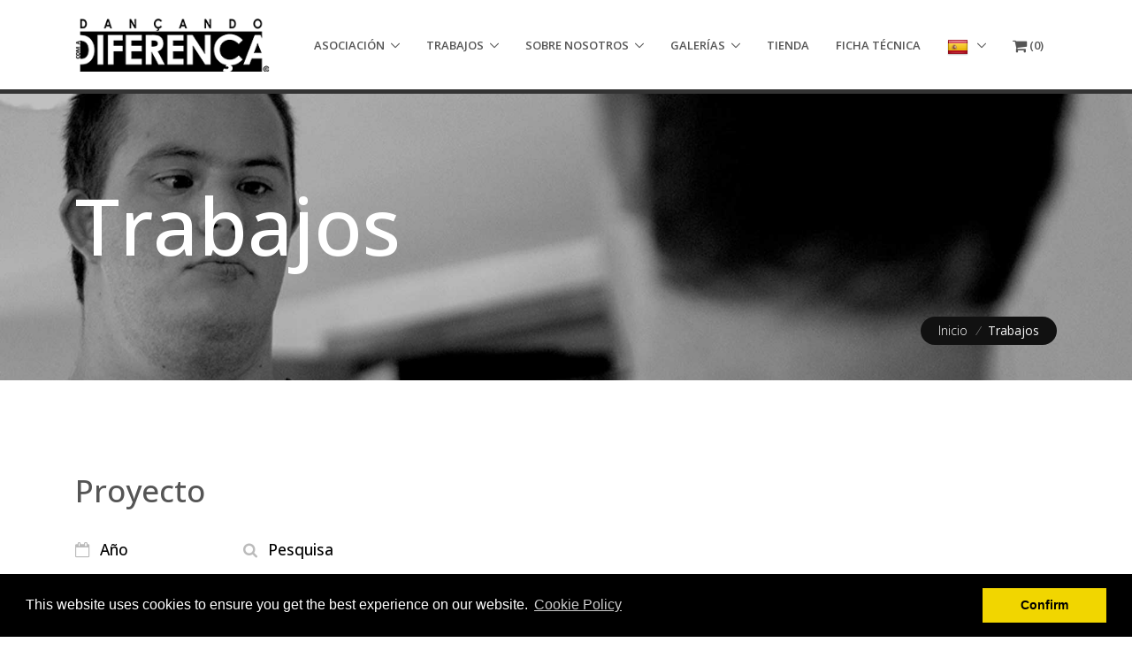

--- FILE ---
content_type: text/html; charset=UTF-8
request_url: https://es.danca-inclusiva.com/trabalhos/projeto?ano=2015
body_size: 7136
content:
<!DOCTYPE html>
<!--[if IE 8]> <html lang="en" class="ie8"> <![endif]-->
<!--[if IE 9]> <html lang="en" class="ie9"> <![endif]-->
<!--[if !IE]><!--> <html lang="es"> <!--<![endif]-->
<head>
    <!-- Meta -->
<meta charset="utf-8">
<title>Proyecto, Trabalhos | Dançando com a Diferença</title>

<meta name="viewport" content="width=device-width, initial-scale=1.0">
<meta name="description" content="">
<meta name="author" content="iGrow.pt">
<meta name="robots" content="index,follow">
<!-- <meta name="robots" content="noindex,nofollow"> -->
<base href="https://es.danca-inclusiva.com/" target="_self">

<link rel="canonical" href="https://es.danca-inclusiva.com/trabalhos/projeto?ano=2015">
	<link rel="next" href="https://es.danca-inclusiva.com/trabalhos/projeto/2?ano=2015">

<link rel="image_src" href="https://es.danca-inclusiva.com/img/logo-lg.png">

<!-- Internationalization SEO -->
<link rel="alternate" href="https://danca-inclusiva.com/trabalhos/projeto?ano=2015" hreflang="pt">
	<link rel="alternate" href="https://en.danca-inclusiva.com/trabalhos/projeto?ano=2015" hreflang="en">
	<link rel="alternate" href="https://es.danca-inclusiva.com/trabalhos/projeto?ano=2015" hreflang="es">

<!-- Social Network Integration -->
<meta property="og:title" content="Proyecto, Trabalhos | Dançando com a Diferença">
<meta property="og:site_name" content="Dançando com a Diferença">
<meta property="og:description" content="">
<meta property="og:type" content="website">
<meta property="og:locale" content="es_ES">
<meta property="og:url" content="https://es.danca-inclusiva.com/trabalhos/projeto">
<meta property="og:image" content="https://es.danca-inclusiva.com/img/logo-lg.png">
<!-- <meta property="og:price:amount" content="0"> -->
<!-- <meta property="og:price:currency" content="EUR"> -->

<!-- Favicon -->
<link rel="apple-touch-icon" sizes="180x180" href="/apple-touch-icon.png?20170727a">
<link rel="icon" type="image/png" sizes="32x32" href="/favicon-32x32.png?20170727a">
<link rel="icon" type="image/png" sizes="16x16" href="/favicon-16x16.png?20170727a">
<link rel="manifest" href="/manifest.json">
<link rel="mask-icon" href="/safari-pinned-tab.svg?20170727a" color="#5bbad5">
<meta name="theme-color" content="#ffffff">

<!-- Custom -->

<!-- Google Fonts -->
<link href="//fonts.googleapis.com/css?family=Open+Sans:400,300,500,600,700%7Csubset=cyrillic,latin" rel="stylesheet" type="text/css">
<!-- CSS Global Compulsory -->
<link rel="stylesheet" href="https://es.danca-inclusiva.com/assets/vendor/bootstrap/bootstrap.min.css">
<!-- CSS Implementing Plugins -->
<link rel="stylesheet" href="https://es.danca-inclusiva.com/assets/vendor/icon-awesome/css/font-awesome.min.css">
<link rel="stylesheet" href="https://es.danca-inclusiva.com/assets/vendor/icon-etlinefont/style.css">
<link rel="stylesheet" href="https://es.danca-inclusiva.com/assets/vendor/icon-hs/style.css">
<link rel="stylesheet" href="https://es.danca-inclusiva.com/assets/vendor/icon-line/css/simple-line-icons.css">
<link rel="stylesheet" href="https://es.danca-inclusiva.com/assets/vendor/icon-line-pro/style.css">
<link rel="stylesheet" href="https://es.danca-inclusiva.com/assets/vendor/dzsparallaxer/dzsparallaxer.css">
<link rel="stylesheet" href="https://es.danca-inclusiva.com/assets/vendor/dzsparallaxer/dzsscroller/scroller.css">
<link rel="stylesheet" href="https://es.danca-inclusiva.com/assets/vendor/dzsparallaxer/advancedscroller/plugin.css">
<link rel="stylesheet" href="https://es.danca-inclusiva.com/assets/vendor/animate.css">
<link rel="stylesheet" href="https://es.danca-inclusiva.com/assets/vendor/plyr/dist/plyr.css">
<link rel="stylesheet" href="https://es.danca-inclusiva.com/assets/vendor/hsBgVideo/hs-bg-video.css">
<link rel="stylesheet" href="https://es.danca-inclusiva.com/assets/vendor/fancybox/jquery.fancybox.css">
<link rel="stylesheet" href="https://es.danca-inclusiva.com/assets/vendor/slick-carousel/slick/slick.css">
<link rel="stylesheet" href="https://es.danca-inclusiva.com/assets/vendor/hs-megamenu/src/hs.megamenu.css">
<link rel="stylesheet" href="https://es.danca-inclusiva.com/assets/vendor/hamburgers/hamburgers.min.css">
<!-- CSS Unify -->
<link rel="stylesheet" href="https://es.danca-inclusiva.com/assets/css/unify.css">
<!-- CSS Customization -->
<link rel="stylesheet" href="https://es.danca-inclusiva.com/assets/css/custom.css?20200605b">

 
</head>
<body>
    <main>
        <!-- Header -->
<header id="js-header" class="u-header u-header--sticky-top u-header--toggle-section u-header--change-appearance" data-header-fix-moment="100" data-header-fix-effect="slide">
    <div class="u-header__section u-header__section--light g-bg-white g-transition-0_3 g-py-10" data-header-fix-moment-exclude="g-bg-white g-py-10" data-header-fix-moment-classes="g-bg-white-opacity-0_9 u-shadow-v18 g-py-3">
        <nav class="js-mega-menu navbar navbar-toggleable-md">
            <div class="container">

                <!-- Responsive Toggle Button -->
                <button class="navbar-toggler navbar-toggler-right btn g-line-height-1 g-brd-none g-pa-0 g-pos-abs g-right-0" type="button" aria-label="Toggle navigation" aria-expanded="false" aria-controls="navBar" data-toggle="collapse" data-target="#navBar">
                    <span class="hamburger hamburger--slider">
                        <span class="hamburger-box">
                            <span class="hamburger-inner"></span>
                        </span>
                    </span>
                </button>
                <!-- End Responsive Toggle Button -->

                <!-- Logo -->
                <a href="/" class="navbar-brand">
                    <img src="img/logo-sm.png?20170929a" alt="Image Description">
                </a>
                <!-- End Logo -->

                <!-- Navigation -->
                <div class="collapse navbar-collapse align-items-center flex-sm-row g-pt-10 g-pt-5--lg /*g-mr-40--lg*/" id="navBar">
                    <ul class="navbar-nav text-uppercase g-font-weight-600 ml-auto">

                        <li class="nav-item hs-has-sub-menu g-mx-10--lg g-mx-15--xl">
                            <a id="nav-link--associacao" class="nav-link g-py-7 g-px-0" href="associacao/quem-somos" aria-haspopup="true" aria-expanded="false" aria-controls="nav-submenu--associacao">Asociación</a>

                            <!-- Submenu -->
                            <ul class="hs-sub-menu list-unstyled g-text-transform-none u-shadow-v17 g-min-width-220 g-py-7 g-mt-20 g-mt-15--lg--scrolling" id="nav-submenu--associacao" aria-labelledby="nav-link--associacao">
                                <li class="dropdown-item"><a class="nav-link" href="associacao/quem-somos">Quien Somos?</a></li>
                                <li class="dropdown-item"><a class="nav-link" href="associacao/historia">Historia</a></li>
                                <li class="dropdown-item"><a class="nav-link" href="associacao/danca-inclusiva">Danza Inclusiva</a></li>
                                <li class="dropdown-item"><a class="nav-link" href="associacao/direcao-artistica">Dirección Artística</a></li>
                                <li class="dropdown-divider"></li>
                                <li class="dropdown-item"><a class="nav-link" href="associacao/relatorio-de-contas">Informe Financiero</a></li>
                                <li class="dropdown-item"><a class="nav-link" href="associacao/doacoes">Donaciones</a></li>
                            </ul>
                            <!-- End Submenu -->
                        </li>

                        <li class="nav-item hs-has-sub-menu g-mx-10--lg g-mx-15--xl">
                            <a id="nav-link--trabalhos" class="nav-link g-py-7 g-px-0" href="trabalhos/repertorio" aria-haspopup="true" aria-expanded="false" aria-controls="nav-submenu--trabalhos">Trabajos</a>

                            <!-- Submenu -->
                            <ul class="hs-sub-menu list-unstyled g-text-transform-none u-shadow-v17 g-min-width-220 g-py-7 g-mt-20 g-mt-15--lg--scrolling" id="nav-submenu--trabalhos" aria-labelledby="nav-link--trabalhos">
                                <li class="dropdown-item"><a class="nav-link" href="trabalhos/repertorio">Repertorio</a></li>
                                <li class="dropdown-item"><a class="nav-link" href="trabalhos/projeto">Proyecto</a></li>
                                <li class="dropdown-item"><a class="nav-link" href="trabalhos/atividades">Actividades</a></li>
                                <li class="dropdown-item"><a class="nav-link" href="eventos">Eventos</a></li>
                            </ul>
                            <!-- End Submenu -->
                        </li>

                        <li class="nav-item hs-has-sub-menu g-mx-10--lg g-mx-15--xl">
                            <a id="nav-link--sobre-nos" class="nav-link g-py-7 g-px-0" href="sobre-nos/jornais-e-revistas" aria-haspopup="true" aria-expanded="false" aria-controls="nav-submenu--sobre-nos">Sobre Nosotros</a>

                            <!-- Submenu -->
                            <ul class="hs-sub-menu list-unstyled g-text-transform-none u-shadow-v17 g-min-width-220 g-py-7 g-mt-20 g-mt-15--lg--scrolling" id="nav-submenu--sobre-nos" aria-labelledby="nav-link--sobre-nos">
                                <li class="dropdown-item"><a class="nav-link" href="sobre-nos/jornais-e-revistas">Periódicos y Revistas</a></li>
                                <li class="dropdown-item"><a class="nav-link" href="sobre-nos/radio-e-televisao">Radio y Televisión</a></li>
                                <li class="dropdown-item"><a class="nav-link" href="sobre-nos/publicacoes">Publicaciones</a></li>
                                <li class="dropdown-item"><a class="nav-link" href="sobre-nos/material-grafico">Material Gráfico</a></li>
                                <li class="dropdown-item"><a class="nav-link" href="sobre-nos/outros">Otros</a></li>
                            </ul>
                            <!-- End Submenu -->
                        </li>

                        <li class="nav-item hs-has-sub-menu g-mx-10--lg g-mx-15--xl">
                            <a id="nav-link--galeria" class="nav-link g-py-7 g-px-0" href="galerias/repertorio" aria-haspopup="true" aria-expanded="false" aria-controls="nav-submenu--galeria">Galerías</a>

                            <!-- Submenu -->
                            <ul class="hs-sub-menu list-unstyled g-text-transform-none u-shadow-v17 g-min-width-220 g-py-7 g-mt-20 g-mt-15--lg--scrolling" id="nav-submenu--galeria" aria-labelledby="nav-link--galeria">
                                <li class="dropdown-item"><a class="nav-link" href="galerias/repertorio">Repertorio</a></li>
                                <li class="dropdown-item"><a class="nav-link" href="galerias/projeto">Proyecto</a></li>
                                <li class="dropdown-item"><a class="nav-link" href="galerias/atividades">Actividades</a></li>
                            </ul>
                            <!-- End Submenu -->
                        </li>

                        <li class="nav-item g-mx-10--lg g-mx-15--xl">
                            <a href="loja" class="nav-link g-py-7 g-px-0">Tienda</a>
                        </li>

                        <li class="nav-item g-mx-10--lg g-mx-15--xl">
                            <a href="ficha-tecnica" class="nav-link g-py-7 g-px-0">Ficha Técnica</a>
                        </li>

                        <li class="nav-item hs-has-sub-menu g-mx-10--lg g-mx-15--xl">
                            <a id="nav-link--lang" class="nav-link g-py-7 g-px-0" href="#" aria-haspopup="true" aria-expanded="false" aria-controls="nav-submenu--lang">
                                <img src="https://newton-shared.igrow.pt/assets/img/flag/es.png">
                            </a>

                            <!-- Submenu -->
                            <ul class="hs-sub-menu list-unstyled g-text-transform-none u-shadow-v17 g-min-width-120 g-py-7 g-mt-20 g-mt-15--lg--scrolling" id="nav-submenu--lang" aria-labelledby="nav-link--lang">
                                                                    <li class="dropdown-item">
                                        <a class="nav-link" href="https://danca-inclusiva.com/trabalhos/projeto?ano=2015">
                                            <img src="https://newton-shared.igrow.pt/assets/img/flag/pt.png"> Português                                        </a>
                                    </li>
                                                                    <li class="dropdown-item">
                                        <a class="nav-link" href="https://en.danca-inclusiva.com/trabalhos/projeto?ano=2015">
                                            <img src="https://newton-shared.igrow.pt/assets/img/flag/en.png"> English                                        </a>
                                    </li>
                                                            </ul>
                            <!-- End Submenu -->
                        </li>

                        <li class="nav-item g-mx-10--lg g-mx-15--xl">
                            <a href="carrinho" class="nav-link g-py-7 g-px-0"><i class="fa fa-shopping-cart fa-lg"></i> (<span class="cart-quantity-here">0</span>)</a>
                        </li>

                    </ul>
                </div>
                <!-- End Navigation -->

                <!-- <div class="d-inline-block hidden-xs-down g-pos-rel g-valign-middle g-pl-30 g-pl-0--lg">
                    <a class="btn u-btn-outline-primary g-font-size-13 text-uppercase g-py-10 g-px-15" href="https://wrapbootstrap.com/theme/unify-responsive-website-template-WB0412697" target="_blank">Loja</a>
                </div> -->
                <!-- End Navigation -->

            </div>
        </nav>
    </div>
</header>
<!-- End Header -->

    <!-- Promo Block -->
    <section class="dzsparallaxer auto-init height-is-based-on-content use-loading mode-scroll loaded dzsprx-readyall g-mt-100--lg g-mt-80--sm" data-options='{direction: "fromtop", animation_duration: 25, direction: "reverse"}'>

        <div class="divimage dzsparallaxer--target w-100 g-bg-pos-top-center" style="height: 175%; background-image: url(https://es.danca-inclusiva.com/assets/img/danca/breadcrumbs/associacao_quem-somos.jpg);"></div>

        <div class="container g-color-white g-pt-100 g-pb-40">

            <div class="g-mb-50">
                <h3 class="g-color-white g-font-size-50 g-font-size-90--md g-line-height-1_2 mb-0">Trabajos</h3>
                <!-- <span class="d-block g-color-white-opacity-0_8 g-font-weight-300 g-font-size-20">Nullam vel fermentum diam. Aenean finibus lobortis justo sit amet tempor.</span> -->
                <!-- <p class="g-color-white g-font-weight-600 g-font-size-20 text-uppercase">Lorem</p> -->
            </div>

            <div class="d-flex justify-content-end">
                <ul class="u-list-inline g-bg-gray-dark-v1 g-font-weight-300 g-rounded-50 g-py-5 g-px-20">
                    <li class="list-inline-item g-mr-5">
                        <a class="u-link-v5 g-color-white g-color-gray-light-v1--hover" href="/">Inicio</a>
                        <i class="g-color-white-opacity-0_5 g-ml-5">/</i>
                    </li>
                                        <li class="list-inline-item g-color-gray-light-v5 g-font-weight-400">
                        <span>Trabajos</span>
                    </li>
                </ul>
            </div>

        </div>
    </section>
    <!-- End Promo Block -->


        <main>
            <section class="container g-py-100">
    <!-- Blog Minimal Blocks -->

    
    <h2 class="h1 g-mb-30">Proyecto</h2>

    <form class="row g-mb-30" action="trabalhos/projeto">
        <div class="col-sm-2 form-group">
            <h3 class="h5 g-color-black mb-4"><i class="fa fa-calendar-o g-color-gray-light-v1 mr-2"></i> Año</h3>
            <select name="ano" class="form-control rounded-0 g-brd-gray-dark-v4--focus">
                <option value="">Todos</option>
                                    <option value="2025" >2025</option>
                                    <option value="2024" >2024</option>
                                    <option value="2023" >2023</option>
                                    <option value="2022" >2022</option>
                                    <option value="2021" >2021</option>
                                    <option value="2020" >2020</option>
                                    <option value="2019" >2019</option>
                                    <option value="2018" >2018</option>
                                    <option value="2017" >2017</option>
                                    <option value="2016" >2016</option>
                                    <option value="2015" selected>2015</option>
                                    <option value="2014" >2014</option>
                                    <option value="2013" >2013</option>
                                    <option value="2012" >2012</option>
                                    <option value="2011" >2011</option>
                                    <option value="2010" >2010</option>
                                    <option value="2009" >2009</option>
                                    <option value="2008" >2008</option>
                                    <option value="2007" >2007</option>
                                    <option value="2006" >2006</option>
                                    <option value="2005" >2005</option>
                                    <option value="2004" >2004</option>
                                    <option value="2003" >2003</option>
                                    <option value="2002" >2002</option>
                            </select>
        </div>
        <div class="col-sm-4 form-group">
            <h3 class="h5 g-color-black mb-4"><i class="fa fa-search g-color-gray-light-v1 mr-2"></i> Pesquisa</h3>
            <div class="input-group">
                <input name="s" class="form-control rounded-0 g-brd-gray-dark-v4--focus" type="text" value="">
            </div>
        </div>
        <div class="col-sm-2 form-group">
            <button type="submit" class="g-mt-40 btn btn-md u-btn-darkgray rounded-0"><i class="fa fa-search g-mr-5"></i> Pesquisar</button>
        </div>
    </form>

    <h4 class="h3">
        <i class="fa fa-search mr-2"></i>
        A mostrar 
                    <strong>1</strong> - <strong>1</strong>
                de <strong>1</strong> resultados
        
                    en <strong>2015</strong>
            </h4>

    <hr>

    <div class="g-mb-80">

        
            
            <nav class="text-center" aria-label="Page Navigation">
                <ul class="list-inline">

                                                <li class="list-inline-item hidden-sm-down">
                                <a class="u-pagination-v1__item u-pagination-v1-3 u-pagination-v1-3--active g-brd-2 g-pa-7-14" href="trabalhos/projeto/1?ano=2015">
                                    1                                </a>
                            </li>
                        
                </ul>
            </nav><!-- /.pagination-->

            
            <div class="row g-my-50">

                
                    <div class="col-md-4 g-mb-30">
                        <!-- Article -->
                        <article class="u-block-hover">
                            <figure class="u-bg-overlay">
                                <img class="img-fluid u-block-hover__main--zoom-v1" src="img/gallery/47-gallery-262-md.jpg" alt="Image Description">
                            </figure>
                            <span class="g-pos-abs g-bottom-20 g-left-20">
                                <a class="btn u-btn-black rounded-0" href="trabalhos/projeto?ano=2015">2015</a>
                            </span>
                            <span class="g-pos-abs g-bottom-20 g-right-20 g-bg-white-opacity-0_9">
                                <!-- <span class="btn btn-sm u-btn-bluegray rounded-0">9 imagens</span> -->
                                <a class="btn u-btn-outline-darkgray u-btn-hover-v1-4 rounded-0" href="trabalho/47"><i class="fa fa-plus g-mr-5"></i> Abrir Trabajo</a>
                            </span>
                            <header class="g-pos-abs g-absolute-centered--y g-bg-white-opacity-0_9 g-left-0 g-right-0 text-center g-pa-20 u-block-hover--hide">
                                <h3 class="h4 g-color-black"><strong>Vindinós</strong></h3>
                                <h4 class="h5">de Joana Laranjeira</h4>
                            </header>
                        </article>
                        <!-- End Article -->
                    </div>

                    
            </div>
            
            
            <nav class="text-center" aria-label="Page Navigation">
                <ul class="list-inline">

                                                <li class="list-inline-item hidden-sm-down">
                                <a class="u-pagination-v1__item u-pagination-v1-3 u-pagination-v1-3--active g-brd-2 g-pa-7-14" href="trabalhos/projeto/1?ano=2015">
                                    1                                </a>
                            </li>
                        
                </ul>
            </nav><!-- /.pagination-->

            
        

    </div>

</section>
<!-- Footer -->
<footer class="g-bg-black-opacity-0_9 g-color-white-opacity-0_9 g-pt-60 g-pb-40">

    <!-- Footer Content -->
    <div class="container text-center">
        <div class="d-block mx-auto g-mb-40">
            <a href="/">
                <img class="img-fluid" src="img/logo-footer.png?20170929a" alt="Logo">
            </a>
        </div>
        <ul class="list-inline g-mb-20">
            <li class="list-inline-item g-mx-5">
                <a class="u-icon-v2 u-icon-size--md g-font-size-24 g-color-white-opacity-0_8 g-color-white--hover g-bg-facebook--hover g-brd-white-opacity-0_2 rounded-circle" href="https://www.facebook.com/dancandodiferenca" target="_blank">
                    <i class="fa fa-facebook"></i>
                </a>
            </li>
            <li class="list-inline-item g-mx-5">
                <a class="u-icon-v2 u-icon-size--md g-font-size-24 g-color-white-opacity-0_8 g-color-white--hover g-bg-instagram--hover g-brd-white-opacity-0_2 rounded-circle" href="https://www.instagram.com/dancandodiferenca" target="_blank">
                    <i class="fa fa-instagram"></i>
                </a>
            </li>
            <li class="list-inline-item g-mx-5">
                <a class="u-icon-v2 u-icon-size--md g-font-size-24 g-color-white-opacity-0_8 g-color-white--hover g-bg-youtube--hover g-brd-white-opacity-0_2 rounded-circle" href="https://www.youtube.com/user/aaaidd" target="_blank">
                    <i class="fa fa-youtube"></i>
                </a>
            </li>
            <li class="list-inline-item g-mx-5">
                <a class="u-icon-v2 u-icon-size--md g-font-size-24 g-color-white-opacity-0_8 g-color-white--hover g-bg-vimeo--hover g-brd-white-opacity-0_2 rounded-circle" href="https://vimeo.com/user27824888" target="_blank">
                    <i class="fa fa-vimeo"></i>
                </a>
            </li>
        </ul>
        <!-- <div class="g-width-70x--md mx-auto">
            <p class="mb-0">Fusce dolor libero, efficitur et lobortis at, faucibus nec nunc. Proin fermentum turpis eget nisi facilisis lobortis. Praesent malesuada facilisis maximus. Donec sed lobortis tortor.</p>
        </div> -->
    </div>
    <!-- End Footer Content -->


    <hr class="g-brd-white-opacity-0_2 g-my-40">


    <div class="container">
        <div class="row">

            <!-- Footer Content -->
            <div class="col-lg-4 g-mb-50 g-mb-0--lg">
                <h2 class="h6 g-color-white text-uppercase g-font-weight-700 g-mb-20">Contactos</h2>

                <address class="g-mb-20">
                    <ul class="list-unstyled">
                        <li class="d-flex align-items-baseline">
                            <i class="fa fa-map-marker g-mr-10"></i>
                            <span>Rua dos Barcelos, nº9 – R/C</span>
                        </li>
                        <li class="d-flex align-items-baseline g-mb-12">
                            <!-- <i class="fa fa-map-marker g-mr-10"></i> -->
                            <span class="g-ml-20">9020-391 Funchal</span>
                        </li>
                        <li class="d-flex align-items-baseline g-mb-12">
                            <i class="fa fa-phone g-mr-10"></i>
                            <span>
                                Teléfono: (+351) 291 771 138<br>
                                <small class="text-muted">(Llamada a la red fija nacional)</small>
                            </span>
                        </li>
                        <li class="d-flex align-items-baseline g-mb-12">
                            <i class="fa fa-envelope g-mr-10"></i>
                            <span>Email: <a class="g-color-white-opacity-0_8" href="/cdn-cgi/l/email-protection#721b1c141d3216131c11135f1b1c111e07011b04135c111d1f"><span class="__cf_email__" data-cfemail="b2dbdcd4ddf2d6d3dcd1d39fdbdcd1dec7c1dbc4d39cd1dddf">[email&#160;protected]</span></a></span>
                        </li>
                    </ul>
                </address>

            </div>
            <!-- End Footer Content -->

            <!-- Footer Content -->
            <div class="col-lg-4 g-mb-30 g-mb-0--lg">
                <h2 class="h6 g-color-white text-uppercase g-font-weight-700 g-mb-20">Enlaces Útiles</h2>

                <div class="row">

                    <div class="col-sm-6">
                        <ul class="list-unstyled g-mb-30 g-mb-0--md">
                            <li class="d-flex g-mb-12">
                                <i class="fa fa-circle g-color-bluegray g-font-size-5 g-mt-10 g-mr-8"></i>
                                <a class="g-color-white-opacity-0_6 g-color-bluegray--hover" href="noticias">Noticias</a>
                            </li>
                            <li class="d-flex g-mb-12">
                                <i class="fa fa-circle g-color-bluegray g-font-size-5 g-mt-10 g-mr-8"></i>
                                <a class="g-color-white-opacity-0_6 g-color-bluegray--hover" href="eventos">Eventos</a>
                            </li>
                            <li class="d-flex g-mb-12">
                                <i class="fa fa-circle g-color-bluegray g-font-size-5 g-mt-10 g-mr-8"></i>
                                <a class="g-color-white-opacity-0_6 g-color-bluegray--hover" href="carrinho">Cesta</a>
                            </li>
                        </ul>
                    </div>

                    <div class="col-sm-6">
                        <ul class="list-unstyled mb-0">
                            <li class="d-flex g-mb-12">
                                <i class="fa fa-circle g-color-bluegray g-font-size-5 g-mt-10 g-mr-8"></i>
                                <a class="g-color-white-opacity-0_6 g-color-bluegray--hover" href="promocoes">Promociones</a>
                            </li>
                            <li class="d-flex g-mb-12">
                                <i class="fa fa-circle g-color-bluegray g-font-size-5 g-mt-10 g-mr-8"></i>
                                <a class="g-color-white-opacity-0_6 g-color-bluegray--hover" href="privacy-policy">Política de Privacidad</a>
                            </li>
                            <li class="d-flex g-mb-12">
                                <i class="fa fa-circle g-color-bluegray g-font-size-5 g-mt-10 g-mr-8"></i>
                                <a class="g-color-white-opacity-0_6 g-color-bluegray--hover" href="admin">Administración</a>
                            </li>
                        </ul>
                    </div>
                </div>
            </div>
            <!-- End Footer Content -->

            <!-- Footer Content -->
            <div class="col-lg-4">
                <h2 class="h6 g-color-white text-uppercase g-font-weight-700 g-mb-20">Suscribir</h2>
                <div class="g-mb-25">
                    <p>Obtenga ofertas, novedades y comunicados importantes.</p>
                </div>
                <form id="subscribe-form">
                    <div class="row">
                        <!-- <div class="col-md-8 col-lg-12">
                            <div class="form-group g-mb-20">
                                <input name="email" type="email" class="form-control g-color-white g-bg-transparent g-bg-transparent--focus g-brd-white-opacity-0_1 g-px-20 g-py-12 rounded-0" placeholder="Su Email" required>
                            </div>
                        </div> -->
                        <div class="col-md-4 col-lg-12">
                            <a href="http://eepurl.com/dB1651" target="_blank" class="btn u-btn-darkgray btn-block g-font-size-12 text-uppercase g-font-weight-600 g-py-15 g-px-35">
                                <i class="fa fa-send mr-2"></i> Recibir Ofertas y Novedades                            </a>
                        </div>
                    </div>
                </form>
            </div>
            <!-- End Footer Content -->

        </div>
    </div>

    <hr class="g-brd-white-opacity-0_2 g-my-40">

    <!-- Copyright -->
    <div class="container">
        <small class="g-font-size-default">2026 Todos los derechos reservados.            <a class="g-color-white" href="#">Danza Inclusiva</a>
        </small>
    </div>
    <!-- End Copyright -->

</footer>
<!-- End Footer        </main>

    </main>

    <script type="text/javascript">
    var _static = { assets: "https:\/\/es.danca-inclusiva.com\/assets" };
</script>

<!-- JS Global Compulsory -->
<script data-cfasync="false" src="/cdn-cgi/scripts/5c5dd728/cloudflare-static/email-decode.min.js"></script><script src="https://es.danca-inclusiva.com/assets/vendor/jquery/jquery.min.js"></script>
<script src="https://es.danca-inclusiva.com/assets/vendor/tether.min.js"></script>
<script src="https://es.danca-inclusiva.com/assets/vendor/bootstrap/bootstrap.min.js"></script>
<script src="https://es.danca-inclusiva.com/assets/vendor/dzsparallaxer/dzsparallaxer.js"></script>
<script src="https://es.danca-inclusiva.com/assets/vendor/dzsparallaxer/dzsscroller/scroller.js"></script>
<script src="https://es.danca-inclusiva.com/assets/vendor/dzsparallaxer/advancedscroller/plugin.js"></script>

<!-- JS Implementing Plugins -->
<script src="https://es.danca-inclusiva.com/assets/vendor/hs-megamenu/src/hs.megamenu.js"></script>
<script src="https://es.danca-inclusiva.com/assets/vendor/appear.js"></script>


<!-- JS Unify -->
<script src="https://es.danca-inclusiva.com/assets/js/hs.core.js"></script>
<script src="https://es.danca-inclusiva.com/assets/js/components/hs.header.js"></script>
<script src="https://es.danca-inclusiva.com/assets/js/helpers/hs.hamburgers.js"></script>


<!-- JS Customization -->
<script src="https://es.danca-inclusiva.com/assets/js/custom.js"></script>

<!-- JS Plugins Init. -->
<script>
// Header
$(document).on('ready', function() {
    /* Animate CSS */
    $.fn.extend({
        animateCss: function (animationName) {
            var animationEnd = 'webkitAnimationEnd mozAnimationEnd MSAnimationEnd oanimationend animationend';
            this.addClass('animated ' + animationName).one(animationEnd, function() {
                $(this).removeClass('animated ' + animationName);
            });
            return this;
        }
    });

    $.HSCore.components.HSHeader.init($('#js-header'));
    $.HSCore.helpers.HSHamburgers.init('.hamburger');

    // Initialization of HSMegaMenu plugin
    $('.js-mega-menu').HSMegaMenu({
        event: 'hover',
        pageContainer: $('.container'),
        breakpoint: 991
    });

    // Toolttips
    $('[data-toggle="tooltip"]').tooltip();

    $('#subscribe-form').submit(function(event) {
        event.preventDefault();

        var $this = $(this);
        var fdata = new FormData(this);
        var $btn = $this.find('[type=submit]');
        $btn.prop('disabled',true).find('i').removeClass().addClass('fa fa-cog fa-spin mr-2');

        $.ajax({
            url: '/ajax.php?p=home&t=subscribe',
            type: 'POST',
            data: fdata,
            dataType: 'json',
            cache: false,
            processData: false,
            contentType: false,
            success: function(res) {
                if (res.success) {
                    $btn.html('<i class="fa fa-check mr-2"></i> Subscrito com Sucesso!');
                    $this.find('[name=email]').prop('disabled',true);
                } else if ('error' in res) {
                    $btn.prop('disabled',false).find('i').removeClass().addClass('fa fa-send mr-2');
                    switch (res.error) {
                        case 'invalid_email':
                            alert("Email inválido.\nPor favor verifique o email e tente novamente");
                            break;
                        case 'email_already_subscribed':
                            alert("Email já se encontra subscrito");
                            break;
                        default:
                            alert("Erro desconhecido.\nPor favor contacte o administrador");
                            break;
                    }
                }
            }
        });
    });
});
</script>

<!-- Cookie Consent -->
<link rel="stylesheet" type="text/css" href="//cdnjs.cloudflare.com/ajax/libs/cookieconsent2/3.0.3/cookieconsent.min.css" />
<script src="//cdnjs.cloudflare.com/ajax/libs/cookieconsent2/3.0.3/cookieconsent.min.js"></script>
<script type="text/javascript">
    var cookie_content = {
        dismiss: "Confirm",
        link: "Cookie Policy",
        href: "privacy-policy?p=cookies&lang=en"
    }
window.addEventListener("load", function(){
window.cookieconsent.initialise({
    palette: {
        popup: { background: "#000" },
        button: { background: "#f1d600" }
    },
    content: cookie_content
})});
</script>


<script defer src="https://static.cloudflareinsights.com/beacon.min.js/vcd15cbe7772f49c399c6a5babf22c1241717689176015" integrity="sha512-ZpsOmlRQV6y907TI0dKBHq9Md29nnaEIPlkf84rnaERnq6zvWvPUqr2ft8M1aS28oN72PdrCzSjY4U6VaAw1EQ==" data-cf-beacon='{"version":"2024.11.0","token":"e8d10e17602b44f18a812335c5b8ddaa","r":1,"server_timing":{"name":{"cfCacheStatus":true,"cfEdge":true,"cfExtPri":true,"cfL4":true,"cfOrigin":true,"cfSpeedBrain":true},"location_startswith":null}}' crossorigin="anonymous"></script>
</body>
</html>
<!-- Tempo de execução: 2 ms -->


--- FILE ---
content_type: text/css; charset=utf-8
request_url: https://es.danca-inclusiva.com/assets/css/custom.css?20200605b
body_size: 987
content:
/* Add here all your css styles (customizations) */
@media all and (max-width: 991px) {
    header .navbar-brand img {
        max-height: 45px;
    }
}
.navbar-brand img {
    transition: all .2s;
    height: 60px;
}

.js-header-change-moment .navbar-brand img {
    height: 45px !important;
}

/**
 * Default placeholder color
 */
::-webkit-input-placeholder { /* WebKit, Blink, Edge */
    color:    #aaa;
}
:-moz-placeholder { /* Mozilla Firefox 4 to 18 */
   color:    #aaa;
   opacity:  1;
}
::-moz-placeholder { /* Mozilla Firefox 19+ */
   color:    #aaa;
   opacity:  1;
}
:-ms-input-placeholder { /* Internet Explorer 10-11 */
   color:    #aaa;
}
::-ms-input-placeholder { /* Microsoft Edge */
   color:    #aaa;
}

#js-header {
    border-bottom: 5px solid #333;
}

.g-not-allowed {
    cursor: not-allowed !important;
}

.g-inline-block {
    display: inline-block;
}
.g-width-100x {
    width: 100% !important;
}
.g-max-width-80 {
    max-width: 80px;
}

.g-truncate {
    white-space: nowrap;
    overflow: hidden;
    text-overflow: ellipsis;
}

.u-check input[type="radio"]:not(:checked) + span .fa.fa-dot-circle-o,
.u-check input[type="radio"]:not(:checked) + span .fa.fa-check-square-o,
.u-check input[type="radio"]:checked + span .fa.fa-square-o,
.u-check input[type="radio"]:checked + span .fa.fa-circle-o,
.u-check input[type="checkbox"]:not(:checked) + span .fa.fa-dot-circle-o,
.u-check input[type="checkbox"]:not(:checked) + span .fa.fa-check-square-o,
.u-check input[type="checkbox"]:checked + span .fa.fa-square-o,
.u-check input[type="checkbox"]:checked + span .fa.fa-circle-o {
    display: none;
}
.u-check input[type="radio"]:not(:checked) + span .fa.fa-circle-o,
.u-check input[type="radio"]:not(:checked) + span .fa.square-o,
.u-check input[type="radio"]:checked + span .fa.fa-check-square-o,
.u-check input[type="radio"]:checked + span .fa.fa-dot-circle-o,
.u-check input[type="checkbox"]:not(:checked) + span .fa.fa-circle-o,
.u-check input[type="checkbox"]:not(:checked) + span .fa.square-o,
.u-check input[type="checkbox"]:checked + span .fa.fa-check-square-o,
.u-check input[type="checkbox"]:checked + span .fa.fa-dot-circle-o {
    display: inline;
}


/**
 * Hide on hover
 */
.u-block-hover:hover .u-block-hover--hide {
    opacity: 0;
}



.list-group-item.active .list-group-item-heading > .g-color-green {
    color: inherit !important;
}


.list-group > .list-group > a {
    padding-left: 45px;
}



.overlay {
    position: absolute;
    top: 0;
    left: 0;
    width: 100%;
    height: 100%;
    z-index: 10;
    background-color: #fff;
    transition: all .2s;
}
.overlay-white {
    background-color: rgba(255, 255, 255, 0.5);
}
.overlay-whiter {
    background-color: rgba(255, 255, 255, 0.8);
}
.overlay-dark {
    background-color: rgba(0, 0, 0, 0.5);
}
.overlay.overlay-trans {
    background-color: transparent;
}

.tinymce {
    /*font-size: 16px;*/
    min-height: 118px;
}
.hover-show-h,
.hover-show2-h {
    transition: all .2s;
    opacity: 0;
}
@media (max-width: 768px) {
    .hover-show-h,
    .hover-show2-h {
        opacity: 1;
    }
}
.hover-show-i {
    /* inverse */
    transition: all .2s;
    opacity: 1;
}
.hover-show:hover .hover-show-h,
.hover-show2:hover .hover-show2-h {
    opacity: 1;
}
.hover-show:hover .hover-show-i {
    /* inverse */
    opacity: 0;
}

/**
 * Alert
 */
.alert-default {
    background-color: #eee;
    border-color: #ccc;
}

#location-list div.percentage {
    position: absolute;
    right: 50px;
    top: 10px;
    height: 10px;
    width: 100px;
    background: lightblue;
    /*margin: 5px 5px 0 0;*/
    transition-duration: 0.3s;
}


/**
 * Select2
 */
.select2-container .select2-selection,
.select2-dropdown {
    border-radius: 0 !important;
    border-color: #ccc !important;
    min-height: 37px !important;
}
.select2-container .select2-selection--single {
    min-height: 33px !important;
}
.select2-selection__rendered {
    line-height: inherit !important;
}
.select2-selection__choice {
    border-radius: 0 !important;
}
.select2-selection__arrow {
    top: 17px !important;
}
.select2-container .select2-selection--single {
    min-height: 33px !important;
}
.select2-container .select2-selection--single .select2-selection__rendered {
    padding-top: 5px !important;
}
.select2-container .select2-selection--single .select2-selection__arrow b::before {
    content: none;
}

/* Facebook */
.g-bg-facebook {
  background-color: #3b5998; }

.g-bg-facebook--hover:hover {
  background-color: #3b5998 !important; }
 
/* Instagram */
.g-bg-instagram {
  background-color: #bc2a8d; }

.g-bg-instagram--hover:hover {
  background-color: #bc2a8d !important; }

/* Vimeo */
.g-bg-vimeo {
  background-color: #1ab7ea; }

.g-bg-vimeo--hover:hover {
  background-color: #1ab7ea !important; }

/* Youtube */
.g-bg-youtube {
  background-color: #cd201f; }

.g-bg-youtube--hover:hover {
  background-color: #cd201f !important; }


/*.g-absolute-centered--y {
    -webkit-transform: translateY(calc(-50% - .5px));
        -ms-transform: translateY(calc(-50% - .5px));
            transform: translateY(calc(-50% - .5px));
}*/


.copy-input {
    width: 1px;
    height: 1px;
    border: none;
    box-shadow: none;
    outline: none;
    background: transparent;
    color: white;
}